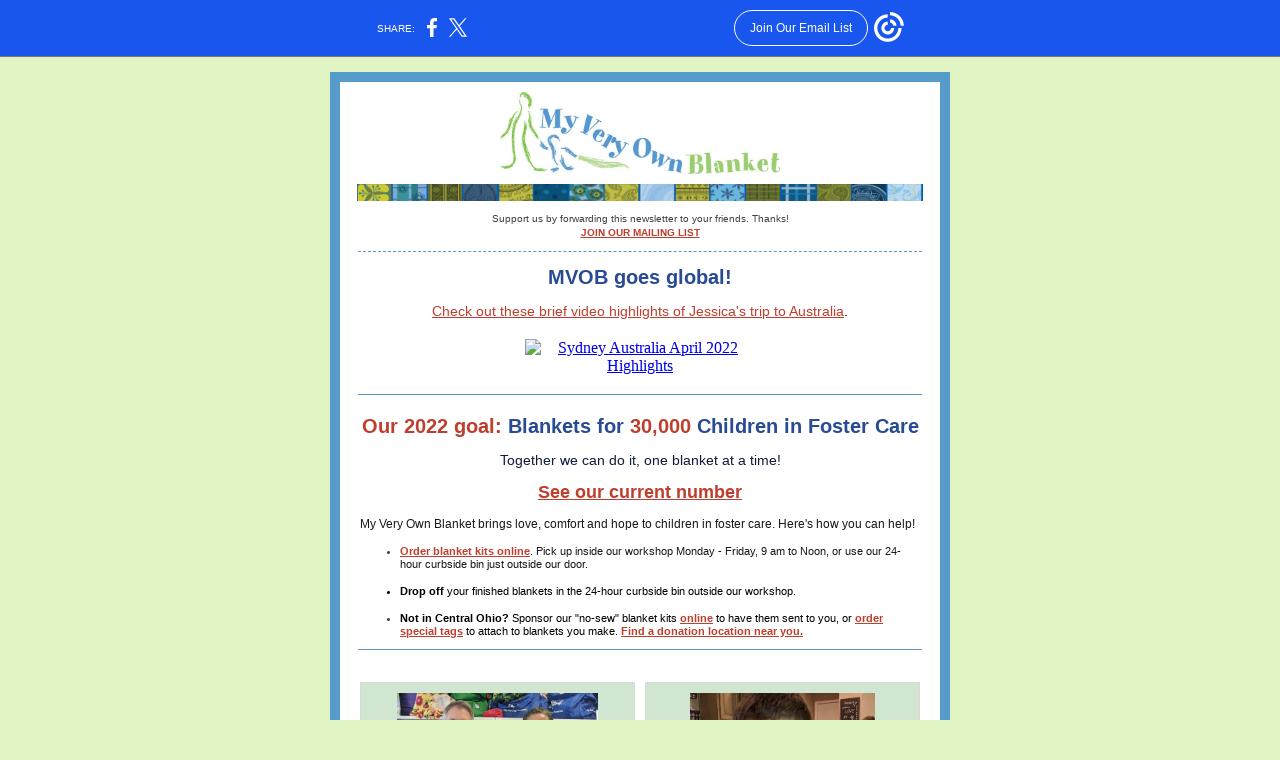

--- FILE ---
content_type: text/html; charset=utf-8
request_url: https://myemail.constantcontact.com/Where-in-the-world-is-MVOB-.html?soid=1110874109571&aid=2bGjXKb_0Dw
body_size: 8633
content:
<!DOCTYPE html><html xmlns:fb="https://www.facebook.com/2008/fbml"><head><meta property="og:title" content="Where in the world is MVOB?"><meta property="og:site_name" content="My Very Own Blanket"><meta property="og:type" content="article"><meta property="og:image" content="https://files.constantcontact.com/386b145a201/7a3f3f72-ba16-48fb-94c0-70be34ddb2ef.jpg?rdr=true"><meta property="og:image" content="https://files.constantcontact.com/386b145a201/95c560cd-dbab-408f-9943-19862f39e324.png?rdr=true"><meta property="og:image" content="https://web-extract.constantcontact.com/v1/thumbnail?url=https://i.ytimg.com/vi/aOGfZ5_Va5M/hqdefault.jpg"><meta property="og:image" content="https://files.constantcontact.com/386b145a201/dd30c05f-cbac-41b0-8825-6d39cc0e7ee6.jpg?rdr=true"><meta property="og:image" content="https://files.constantcontact.com/386b145a201/733283ad-e8eb-43af-ab2f-53f78e5d878f.jpg?rdr=true"><meta property="og:image" content="https://files.constantcontact.com/386b145a201/aad87a04-4371-4be1-8d05-211eee429356.jpg?rdr=true"><meta property="og:image" content="https://files.constantcontact.com/386b145a201/1868ebef-e757-4a45-a0b0-57cdf93fe26d.jpg?rdr=true"><meta property="og:image" content="https://files.constantcontact.com/386b145a201/d57ce358-b1a3-4563-971d-c7c9cc0f2827.jpg?rdr=true"><meta property="og:image" content="https://files.constantcontact.com/386b145a201/da053ff7-2f04-4724-84b9-3d2f1048bc77.jpg?rdr=true"><meta property="og:image" content="https://files.constantcontact.com/386b145a201/97f9d261-529e-4be8-896d-e926719981ba.jpg?rdr=true"><meta property="og:image" content="https://files.constantcontact.com/386b145a201/92f9e45f-004e-42ce-9c7a-7831e50176d6.png?rdr=true"><meta property="og:image" content="https://files.constantcontact.com/386b145a201/8246e26c-0e50-47b9-8fda-b9a4ea370631.png?rdr=true"><meta property="og:image" content="https://files.constantcontact.com/386b145a201/4a8a2b1c-443d-4d9e-bf51-52247fc7836e.jpg?rdr=true"><meta property="og:image" content="https://imgssl.constantcontact.com/letters/images/1101116784221/S.gif"><meta property="og:image" content="https://imgssl.constantcontact.com/letters/images/1101116784221/S.gif"><meta property="og:image" content="https://imgssl.constantcontact.com/letters/images/1101116784221/S.gif"><meta property="og:image" content="https://imgssl.constantcontact.com/letters/images/1101116784221/S.gif"><meta property="og:image" content="https://imgssl.constantcontact.com/letters/images/sys/S.gif"><meta property="og:image" content="https://imgssl.constantcontact.com/letters/images/sys/S.gif"><meta property="og:image" content="https://imgssl.constantcontact.com/letters/images/sys/S.gif"><meta property="og:image" content="https://imgssl.constantcontact.com/letters/images/sys/S.gif"><meta property="og:image" content="https://imgssl.constantcontact.com/letters/images/1101116784221/S.gif"><meta property="og:image" content="https://imgssl.constantcontact.com/letters/images/sys/S.gif"><meta property="og:image" content="https://imgssl.constantcontact.com/letters/images/sys/S.gif"><meta property="og:image" content="https://imgssl.constantcontact.com/letters/images/sys/S.gif"><meta property="og:image" content="https://imgssl.constantcontact.com/letters/images/sys/S.gif"><meta property="og:image" content="https://imgssl.constantcontact.com/letters/images/1101116784221/S.gif"><meta property="og:image" content="https://imgssl.constantcontact.com/letters/images/sys/S.gif"><meta property="og:image" content="https://imgssl.constantcontact.com/letters/images/sys/S.gif"><meta property="og:image" content="https://imgssl.constantcontact.com/letters/images/sys/S.gif"><meta property="og:image" content="https://imgssl.constantcontact.com/letters/images/sys/S.gif"><meta property="og:image" content="https://imgssl.constantcontact.com/letters/images/1101116784221/S.gif"><meta property="og:image" content="https://imgssl.constantcontact.com/galileo/images/templates/Galileo-SocialMedia/facebook-visit-default-circle.png"><meta property="og:image" content="https://imgssl.constantcontact.com/galileo/images/templates/Galileo-SocialMedia/instagram-visit-default-circle.png"><meta property="og:image" content="https://imgssl.constantcontact.com/galileo/images/templates/Galileo-SocialMedia/linkedin-visit-default-circle.png"><meta property="og:image" content="https://imgssl.constantcontact.com/galileo/images/templates/Galileo-SocialMedia/twitter-visit-default-circle.png"><meta property="og:image" content="https://imgssl.constantcontact.com/letters/images/1101116784221/S.gif"><meta property="og:image" content="https://imgssl.constantcontact.com/letters/images/sys/S.gif"><meta property="og:image" content="https://imgssl.constantcontact.com/letters/images/sys/S.gif"><meta property="og:image" content="https://imgssl.constantcontact.com/letters/images/sys/S.gif"><meta property="twitter:image" content="https://files.constantcontact.com/386b145a201/7a3f3f72-ba16-48fb-94c0-70be34ddb2ef.jpg?rdr=true"><meta property="og:description" content="We're expanding to Australia! Support us by forwarding this newsletter to your friends. Thanks! JOIN OUR MAILING LIST MVOB goes global! Check out these brief video highlights of Jessica's trip to Aust">
<meta content="text/html; charset=utf-8" http-equiv="Content-Type">
<meta content="width=device-width, initial-scale=1.0" name="viewport">
<meta charset="UTF-8">
<meta name="viewport" content="width=device-width, initial-scale=1, maximum-scale=1">
<!--[if gte mso 9]>
<style id="ol-styles">
/* OUTLOOK-SPECIFIC STYLES */
li {
text-indent: -1em;
padding: 0;
margin: 0;
line-height: 1.2;
}
ul, ol {
padding: 0;
margin: 0 0 0 40px;
}
p {
margin: 0;
padding: 0;
margin-bottom: 0;
}
sup {
font-size: 85% !important;
}
sub {
font-size: 85% !important;
}
</style>
<![endif]-->
<style id="template-styles-head" data-premailer="ignore">
.footer-main-width {
width: 630px!important;
max-width: 630px;
}
table {
border-collapse: collapse;
table-layout: fixed;
}
.bgimage {
table-layout: auto;
}
.preheader-container {
color: transparent;
display: none;
font-size: 1px;
line-height: 1px;
max-height: 0px;
max-width: 0px;
opacity: 0;
overflow: hidden;
}
/* LIST AND p STYLE OVERRIDES */
.editor-text p {
margin: 0;
padding: 0;
margin-bottom: 0;
}
.editor-text ul,
.editor-text ol {
padding: 0;
margin: 0 0 0 40px;
}
.editor-text li {
padding: 0;
margin: 0;
line-height: 1.2;
}
/* ==================================================
CLIENT/BROWSER SPECIFIC OVERRIDES
================================================== */
/* IE: correctly scale images with w/h attbs */
img {
-ms-interpolation-mode: bicubic;
}
/* Text Link Style Reset */
a {
text-decoration: underline;
}
/* iOS: Autolink styles inherited */
a[x-apple-data-detectors] {
text-decoration: underline !important;
font-size: inherit !important;
font-family: inherit !important;
font-weight: inherit !important;
line-height: inherit !important;
color: inherit !important;
}
/* FF/Chrome: Smooth font rendering */
.editor-text, .MainTextFullWidth {
-webkit-font-smoothing: antialiased;
-moz-osx-font-smoothing: grayscale;
}
/* Gmail/Web viewport fix */
u + .body .template-body {
width: 630px;
}
@media only screen and (max-width:480px) {
u + .body .template-body {
width: 100% !important;
}
}
/* Office365/Outlook.com image reset */
[office365] button, [office365] .divider-base div, [office365] .spacer-base div, [office365] .editor-image div { display: block !important; }
</style>
<style>@media only screen and (max-width:480px) {
table {
border-collapse: collapse;
}
.main-width {
width: 100% !important;
}
.mobile-hidden {
display: none !important;
}
td.OneColumnMobile {
display: block !important;
}
.OneColumnMobile {
width: 100% !important;
}
td.editor-col .editor-text {
padding-left: 20px !important; padding-right: 20px !important;
}
td.editor-col .editor-image.editor-image-hspace-on td {
padding-left: 20px !important; padding-right: 20px !important;
}
td.editor-col .editor-button-container {
padding-left: 20px !important; padding-right: 20px !important;
}
td.editor-col .editor-social td {
padding-left: 20px !important; padding-right: 20px !important;
}
td.editor-col .block-margin {
padding-left: 20px !important; padding-right: 20px !important;
}
td.editor-col td.block-margin .editor-text {
padding-left: 0px !important; padding-right: 0px !important;
}
td.editor-col td.block-margin .editor-image.editor-image-hspace-on td {
padding-left: 0px !important; padding-right: 0px !important;
}
td.editor-col td.block-margin .editor-button-container {
padding-left: 0px !important; padding-right: 0px !important;
}
td.editor-col td.block-margin .editor-social td {
padding-left: 0px !important; padding-right: 0px !important;
}
.editor-button td > table tr > td {
padding: 0px 0px 0px 0px !important;
}
.editor-button td > table tr > td td {
padding: 9px 15px 10px 15px !important;
}
.layout {
padding: 15px 9px 15px 9px !important;
}
.layout-container-border {
padding: 1px 1px 1px 1px !important;
}
.layout-container {
padding: 0px 0px 0px 0px !important;
}
.editor-image img {
width: auto !important; margin-left: auto !important; margin-right: auto !important;
}
.editor-image .image-cell {
padding-bottom: 15px !important;
}
.editor-text {
font-size: 16px !important;
}
.preheader-text {
font-size: 12px !important;
}
.section-headline-text {
font-size: 24px !important;
}
.headline-text {
font-size: 24px !important;
}
.subheadline-text {
font-size: 20px !important;
}
.feature {
padding-top: 0px !important; padding-bottom: 0px !important;
}
.layout-outer {
padding: 0px 20px !important;
}
.feature-heading-text {
font-size: 20px !important;
}
.feature-text {
font-size: 16px !important;
}
.split.editor-col {
margin-top: 0px !important;
}
.split.editor-col ~ .split.editor-col {
margin-top: 10px !important;
}
.split-layout-margin {
padding: 0px 20px !important;
}
.article {
padding-top: 0px !important; padding-bottom: 0px !important;
}
.article-heading-text {
font-size: 20px !important;
}
.article-text {
font-size: 16px !important;
}
.social-container {
text-align: center !important;
}
.social-text {
font-size: 14px !important;
}
.cpn-heading-text {
font-size: 28px !important;
}
.editor-cpn-heading-text {
font-size: 28px !important;
}
td.col-divided .editor-col {
border-right: 0px solid #559CCA !important; border-bottom: 1px solid #559CCA !important;
}
td.col-divided td.editor-col:last-of-type {
border-bottom: 0 !important;
}
.col-divided {
padding: 0 20px !important;
}
td.col-divided .editor-col .editor-text {
padding-left: 0px !important; padding-right: 0px !important;
}
td.col-divided .editor-col .editor-image.editor-image-hspace-on td {
padding-left: 0px !important; padding-right: 0px !important;
}
td.col-divided .editor-col .editor-button-container {
padding-left: 0px !important; padding-right: 0px !important;
}
td.col-divided .editor-col .editor-social td {
padding-left: 0px !important; padding-right: 0px !important;
}
td.col-divided .editor-col .block-margin {
padding-left: 0px !important; padding-right: 0px !important;
}
.action-block .poll-answer {
width: 100% !important; display: block !important;
}
.action-block .poll-button {
width: 100% !important;
}
div.MobileFooter {
font-size: 11px !important;
}
td.FooterMobile {
padding: 0px 10px 0px 10px !important;
}
td.MainCenter {
width: 100% !important;
}
table.MainSide {
display: none !important;
}
img.MainSide {
display: none !important;
}
td.MainSide {
display: none !important;
}
.rsvp-button-inner {
padding: 0px 0px 10px 0px !important;
}
.rsvp-button-outer {
width: 100% !important; max-width: 100% !important;
}
.action-block .poll-answer {
width: 100% !important; display: block !important;
}
.action-block .poll-button {
width: 100% !important;
}
div.MobileFooter {
font-size: 11px !important;
}
td.FooterMobile {
padding: 0px 10px 0px 10px !important;
}
td.MainCenter {
width: 100% !important;
}
table.MainSide {
display: none !important;
}
img.MainSide {
display: none !important;
}
td.MainSide {
display: none !important;
}
.rsvp-button-inner {
padding: 0px 0px 10px 0px !important;
}
.rsvp-button-outer {
width: 100% !important; max-width: 100% !important;
}
.action-block .poll-answer {
width: 100% !important; display: block !important;
}
.action-block .poll-button {
width: 100% !important;
}
div.MobileFooter {
font-size: 11px !important;
}
td.FooterMobile {
padding: 0px 10px 0px 10px !important;
}
td.MainCenter {
width: 100% !important;
}
table.MainSide {
display: none !important;
}
img.MainSide {
display: none !important;
}
td.MainSide {
display: none !important;
}
.rsvp-button-inner {
padding: 0px 0px 10px 0px !important;
}
.rsvp-button-outer {
width: 100% !important; max-width: 100% !important;
}
.footer-main-width {
width: 100% !important;
}
.footer-mobile-hidden {
display: none !important;
}
.footer-column {
display: block !important;
}
.footer-mobile-stack {
display: block !important;
}
.footer-mobile-stack-padding {
padding-top: 3px;
}
}
@media only screen and (max-width:320px) {
.layout {
padding: 0px 0px 0px 0px !important;
}
}
@media screen {
@font-face {
font-family: ''; font-style: normal; font-weight: 400; src: local(''), local(''), url() format(''); unicode-range: U+0000-00FF, U+0131, U+0152-0153, U+02C6, U+02DA, U+02DC, U+2000-206F, U+2074, U+20AC, U+2212, U+2215;
}
}
</style>
<title>Where in the world is MVOB?</title><script type="text/javascript">
var __plink_targets = {
"linkedin.post": "https://s.rs6.net/t?sid=1110874109571&e=2bGjXKb_0Dw&c=4&r=1",
"addthis.share": "https://s.rs6.net/t?sid=1110874109571&e=2bGjXKb_0Dw&c=5&r=1",
"facebook.like": "https://s.rs6.net/t?sid=1110874109571&e=2bGjXKb_0Dw&c=2&r=0",
"twitter.tweet": "https://s.rs6.net/t?sid=1110874109571&e=2bGjXKb_0Dw&c=3&r=1",
"x.tweet": "https://s.rs6.net/t?sid=1110874109571&e=2bGjXKb_0Dw&c=3&r=1",
"facebook.share": "https://s.rs6.net/t?sid=1110874109571&e=2bGjXKb_0Dw&c=1&r=1",
"facebook.send": "https://s.rs6.net/t?sid=1110874109571&e=2bGjXKb_0Dw&c=6&r=0",
"permalink.view": "https://s.rs6.net/t?sid=1110874109571&e=2bGjXKb_0Dw&c=0&r=0"
};
</script>
<script type="text/javascript" src="https://myemail-op.constantcontact.com/page/js/campaignPage.js?soid=dunduskab&visitorHost=https%3A%2F%2Fvisitor.constantcontact.com&pageName=Where%20in%20the%20world%20is%20MVOB%3F"></script>
</head>
<body class="body" align="center" style="width: 100%; min-width: 100%; -webkit-text-size-adjust: 100%; -ms-text-size-adjust: 100%; background-color: #E1F5C4; margin: 0px; padding: 0px;" bgcolor="#E1F5C4">
<table class="template-body" border="0" cellpadding="0" cellspacing="0" style="text-align: center; min-width: 100%;" width="100%">
<tbody><tr>
<td class="preheader-container">
<div>
<div id="preheader" style="display: none; font-size: 1px; color: transparent; line-height: 1px; max-height: 0px; max-width: 0px; opacity: 0; overflow: hidden;">
<span data-entity-ref="preheader">We're expanding to Australia!</span>
</div>

</div>
</td>
</tr>
<tr>
<td class="template-shell-container" align="center">
<div class="bgcolor" style="background-color: #E1F5C4;">
<table class="bgimage" width="100%" border="0" cellpadding="0" cellspacing="0" style="background-color: #E1F5C4;" bgcolor="#E1F5C4">
<tbody>
<tr>
<td align="center">
<table class="main-width" width="630" align="center" border="0" cellpadding="0" cellspacing="0" style="width: 630px;">
<tbody>
<tr>
<td class="layout" align="center" valign="top" style="padding: 15px 5px;">
<table width="100%" align="center" border="0" cellpadding="0" cellspacing="0">
<tbody>
<tr>
<td class="layout-container-border" align="center" valign="top" style="background-color: #559CCA; padding: 10px;" bgcolor="#559CCA">
<table width="100%" align="center" border="0" cellpadding="0" cellspacing="0" style="background-color: #559CCA;" bgcolor="#559CCA">
<tbody>
<tr>
<td class="layout-container" align="center" valign="top" style="background-color: #ffffff; padding: 0;" bgcolor="#ffffff">
<div class="">
<table width="100%" cellpadding="0" cellspacing="0" border="0" class="galileo-ap-layout-editor" style="min-width: 100%;">
<tbody>
<tr>
<td class="editor-logo editor-col OneColumnMobile" width="100%" align="left" valign="top">
<div class="gl-contains-image">
<table class="editor-image logo-container editor-image-vspace-on" style="min-width: 100%;" width="100%" cellpadding="0" cellspacing="0" border="0">
<tbody>
<tr>
<td align="center" valign="top" style="padding-top: 10px; padding-bottom: 10px;">
<div class="publish-container">  <img alt="" class="" style="display: block; height: auto; max-width: 100%;" width="280" border="0" hspace="0" vspace="0" src="https://files.constantcontact.com/386b145a201/7a3f3f72-ba16-48fb-94c0-70be34ddb2ef.jpg?rdr=true">
</div>
</td>
</tr>
</tbody>
</table>
</div>
</td>
</tr>
</tbody>
</table>
<table width="100%" cellpadding="0" cellspacing="0" border="0" class="galileo-ap-layout-editor" style="min-width: 100%;">
<tbody>
<tr>
<td class=" editor-col OneColumnMobile" width="100%" align="" valign="top">
<div class="gl-contains-image">
<table class="editor-image editor-image" style="min-width: 100%;" width="100%" cellpadding="0" cellspacing="0" border="0">
<tbody>
<tr>
<td align="center" valign="top" style="padding-top: 0px; padding-bottom: 0px;">
<div class="publish-container">  <img alt="" class="" style="display: block; height: auto !important; max-width: 100% !important;" width="566" border="0" hspace="0" vspace="0" src="https://files.constantcontact.com/386b145a201/95c560cd-dbab-408f-9943-19862f39e324.png?rdr=true">
</div>
</td>
</tr>
</tbody>
</table>
</div>
</td>
</tr>
</tbody>
</table>
<table width="100%" cellpadding="0" cellspacing="0" border="0" class="galileo-ap-layout-editor" style="min-width: 100%;">
<tbody>
<tr>
<td class=" editor-col OneColumnMobile" width="100%" align="" valign="top">
<div class="gl-contains-text">
<table width="100%" style="min-width: 100%;" cellpadding="0" cellspacing="0" border="0">
<tbody>
<tr>
<td class="editor-text editor-text " align="left" valign="top" style="font-family: Arial, Verdana, Helvetica, sans-serif; font-size: 12px; color: #403F42; text-align: left; display: block; word-wrap: break-word; line-height: 1.2; padding: 10px 20px;">
<div></div>
<div class="text-container galileo-ap-content-editor"><div>
<div style="text-align: center;" align="center"><span style="font-size: 10px;">Support us by forwarding this newsletter to your friends. Thanks! </span></div>
<div style="text-align: center;" align="center"><a href="https://visitor.r20.constantcontact.com/d.jsp?llr=dunduskab&amp;p=oi&amp;m=dunduskab&amp;sit=p8cyr5fhb&amp;f=4663349d-8f15-4b98-a242-4076be4eafb2" rel="noopener noreferrer" target="_blank" style="font-size: 10px; font-weight: bold; color: #BF3F2F; font-style: normal; text-decoration: underline;">JOIN OUR MAILING LIST</a></div>
</div></div>
</td>
</tr>
</tbody>
</table>
</div>
</td>
</tr>
</tbody>
</table>
<table width="100%" cellpadding="0" cellspacing="0" border="0" class="galileo-ap-layout-editor" style="min-width: 100%;">
<tbody>
<tr>
<td class=" editor-col OneColumnMobile" width="100%" align="" valign="top">
<div class="gl-contains-divider">
<table class="editor-divider" width="100%" cellpadding="0" cellspacing="0" border="0" style="min-width: 100%;">
<tbody>
<tr>
<td class="" align="center" valign="top">
<table width="100%" class="galileo-ap-content-editor" style="cursor: default; min-width: 100%;">
<tbody>
<tr>
<td class="divider-base divider-dashed" width="100%" align="center" valign="top" style="padding: 1px 0px 3px;">
<table cellpadding="0" cellspacing="0" border="0" align="center" style="background-color: rgba(0, 0, 0, 0); width: 94%; min-width: 94%; height: 1px; border-collapse: separate;" bgcolor="rgba(0, 0, 0, 0)">
<tbody>
<tr>
<td height="1" align="center" style="background-color: rgba(0, 0, 0, 0); padding-bottom: 0px; border-bottom-style: dashed; border-bottom-width: 1px; height: 1px; line-height: 1px; border-bottom-color: #559CCA;" bgcolor="rgba(0, 0, 0, 0)">
<div><img alt="" width="5" height="1" border="0" hspace="0" vspace="0" src="https://imgssl.constantcontact.com/letters/images/1101116784221/S.gif" style="display: block; height: 1px; width: 5px;"></div>
</td>
</tr>
</tbody>
</table>
</td>
</tr>
</tbody>
</table>
</td>
</tr>
</tbody>
</table>
</div>
</td>
</tr>
</tbody>
</table>
<table width="100%" cellpadding="0" cellspacing="0" border="0" class="galileo-ap-layout-editor" style="min-width: 100%;">
<tbody>
<tr>
<td class=" editor-col OneColumnMobile" width="100%" align="" valign="top">
<div class="gl-contains-text">
<table width="100%" style="min-width: 100%;" cellpadding="0" cellspacing="0" border="0">
<tbody>
<tr>
<td class="editor-text editor-text " align="left" valign="top" style="font-family: Arial, Verdana, Helvetica, sans-serif; font-size: 12px; color: #403F42; text-align: left; display: block; word-wrap: break-word; line-height: 1.2; padding: 10px 20px;">
<div></div>
<div class="text-container galileo-ap-content-editor"><div>
<div style="text-align: center;" align="center"><span style="font-size: 20px; color: rgb(41, 75, 147); font-weight: bold;">MVOB goes global!</span></div>
<div style="text-align: center;" align="center"><br></div>
<div style="text-align: center;" align="center">
<a href="https://youtu.be/aOGfZ5_Va5M" rel="noopener noreferrer" target="_blank" style="font-size: 14px; color: rgb(191, 63, 47); font-weight: normal; font-style: normal; text-decoration: underline;">Check out these brief video highlights of Jessica's trip to Australia</a><span style="font-size: 14px; color: rgb(0, 0, 0);">.</span>
</div>
</div></div>
</td>
</tr>
</tbody>
</table>
</div>
</td>
</tr>
</tbody>
</table>
<table width="100%" cellpadding="0" cellspacing="0" border="0" class="galileo-ap-layout-editor" style="min-width: 100%;">
<tbody>
<tr>
<td class=" editor-col OneColumnMobile" width="100%" align="" valign="top">
<div class="gl-contains-video">
<table class="editor-image editor-video editor-image editor-video  editor-image-vspace-on" width="100%" cellpadding="0" cellspacing="0" border="0">
<tbody>
<tr>
<td align="center" valign="top" style="padding-top: 10px; padding-bottom: 10px;">
<div class="video-container" style="cursor: move;">
<div>
<a href="https://youtu.be/aOGfZ5_Va5M">
<img src="https://web-extract.constantcontact.com/v1/thumbnail?url=https://i.ytimg.com/vi/aOGfZ5_Va5M/hqdefault.jpg" alt="Sydney Australia April 2022 Highlights" width="229.6116504854369" style="display: block; height: auto !important; max-width: 100% !important;">
</a>
</div>
</div>
</td>
</tr>
</tbody>
</table>
</div>
</td>
</tr>
</tbody>
</table>
<table width="100%" cellpadding="0" cellspacing="0" border="0" class="galileo-ap-layout-editor" style="min-width: 100%;">
<tbody>
<tr>
<td class=" editor-col OneColumnMobile" width="100%" align="" valign="top">
<div class="gl-contains-divider">
<table class="editor-divider" width="100%" cellpadding="0" cellspacing="0" border="0" style="min-width: 100%;">
<tbody>
<tr>
<td class="" align="center" valign="top">
<table width="100%" class="galileo-ap-content-editor" style="cursor: default; min-width: 100%;">
<tbody>
<tr>
<td class="divider-base divider-solid" width="100%" align="center" valign="top" style="padding: 9px 0;">
<table cellpadding="0" cellspacing="0" border="0" align="center" style="height: 1px; width: 94%; min-width: 94%;">
<tbody>
<tr>
<td height="1" align="center" style="border-bottom-style: none; height: 1px; line-height: 1px; padding-bottom: 0px; background-color: #559CCA;" bgcolor="#559CCA">
<div><img alt="" width="5" height="1" border="0" hspace="0" vspace="0" src="https://imgssl.constantcontact.com/letters/images/1101116784221/S.gif" style="display: block; height: 1px; width: 5px;"></div>
</td>
</tr>
</tbody>
</table>
</td>
</tr>
</tbody>
</table>
</td>
</tr>
</tbody>
</table>
</div>
</td>
</tr>
</tbody>
</table>
<table width="100%" cellpadding="0" cellspacing="0" border="0" class="galileo-ap-layout-editor" style="min-width: 100%;">
<tbody>
<tr>
<td class=" editor-col OneColumnMobile" width="100%" align="" valign="top">
<div class="gl-contains-text">
<table width="100%" style="min-width: 100%;" cellpadding="0" cellspacing="0" border="0">
<tbody>
<tr>
<td class="editor-text editor-text " align="left" valign="top" style="font-family: Arial, Verdana, Helvetica, sans-serif; font-size: 12px; color: #403F42; text-align: left; display: block; word-wrap: break-word; line-height: 1.2; padding: 10px 20px;">
<div></div>
<div class="text-container galileo-ap-content-editor"><div>
<div style="text-align: center;" align="center">
<span style="font-size: 20px; color: rgb(191, 63, 47); font-family: Calibri, Helvetica, Arial, sans-serif; font-weight: bold;">Our 2022 goal: </span><span style="font-size: 20px; color: rgb(41, 75, 147); font-family: Calibri, Helvetica, Arial, sans-serif; font-weight: bold;">Blankets for </span><span style="font-size: 20px; color: rgb(191, 63, 47); font-family: Calibri, Helvetica, Arial, sans-serif; font-weight: bold;">30,000</span><span style="font-size: 20px; color: rgb(41, 75, 147); font-family: Calibri, Helvetica, Arial, sans-serif; font-weight: bold;"> Children in Foster Care</span>
</div>
<div style="text-align: center;" align="center"><br></div>
<div style="text-align: center;" align="center"><span style="font-size: 14px; color: rgb(16, 30, 59);">Together we can do it, one blanket at a time!</span></div>
<div style="text-align: center;" align="center"><br></div>
<div style="text-align: center;" align="center"><a href="http://www.myveryownblanket.org" rel="noopener noreferrer" target="_blank" style="font-size: 18px; color: rgb(191, 63, 47); font-weight: bold; font-style: normal; text-decoration: underline;">See our current number</a></div>
<div style="text-align: center;" align="center"><br></div>
<div><span style="font-size: 12px; color: rgb(26, 25, 26);">My Very Own Blanket brings love, comfort and hope to children in foster care. Here's how you can help!</span></div>
<div><br></div>
<ul><li style="font-size: 11px;">
<a href="https://www.myveryownblanket.org/store/p6/blanket-making-kit.html" rel="noopener noreferrer" target="_blank" style="font-size: 11px; color: rgb(191, 63, 47); font-weight: bold; font-style: normal; text-decoration: underline;">Order blanket kits online</a><span style="font-size: 11px; color: rgb(26, 25, 26);">. Pick up inside our workshop Monday - Friday, 9 am to Noon, or use our 24-hour curbside bin just outside our door. </span>
</li></ul>
<div><br></div>
<ul><li style="font-size: 11px; color: rgb(0, 0, 0);">
<span style="font-size: 11px; color: rgb(0, 0, 0); font-weight: bold;">Drop off</span><span style="font-size: 11px; color: rgb(0, 0, 0);">&nbsp;your finished blankets in the 24-hour curbside bin outside our workshop.</span>
</li></ul>
<div><br></div>
<ul><li style="font-size: 11px;">
<span style="font-size: 11px; color: rgb(0, 0, 0); font-weight: bold;">Not in Central Ohio?</span><span style="font-size: 11px; color: rgb(0, 0, 0);">&nbsp;Sponsor our "no-sew" blanket kits&nbsp;</span><a href="https://www.myveryownblanket.org/store/p6/blanket-making-kit.html" rel="noopener noreferrer" target="_blank" style="font-size: 11px; color: rgb(191, 63, 47); font-weight: bold; font-style: normal; text-decoration: underline;">online</a><span style="font-size: 11px; color: rgb(0, 0, 0);">&nbsp;to have them sent to you, or </span><a href="https://www.myveryownblanket.org/store/p15/Special_Blanket_Tags.html" rel="noopener noreferrer" target="_blank" style="font-size: 11px; color: rgb(191, 63, 47); font-weight: bold; font-style: normal; text-decoration: underline;">order special tags</a><span style="font-size: 11px; color: rgb(0, 0, 0);"> to attach to blankets you make. </span><a href="https://www.myveryownblanket.org/delivering-blankets.html" rel="noopener noreferrer" target="_blank" style="font-size: 11px; color: rgb(191, 63, 47); font-weight: bold; font-style: normal; text-decoration: underline;">Find a donation location near you.</a><span style="font-size: 11px; color: rgb(0, 0, 0);"> </span>
</li></ul>
</div></div>
</td>
</tr>
</tbody>
</table>
</div>
</td>
</tr>
</tbody>
</table>
<table width="100%" cellpadding="0" cellspacing="0" border="0" class="galileo-ap-layout-editor" style="min-width: 100%;">
<tbody>
<tr>
<td class=" editor-col OneColumnMobile" width="100%" align="" valign="top">
<div class="gl-contains-divider">
<table class="editor-divider" width="100%" cellpadding="0" cellspacing="0" border="0" style="min-width: 100%;">
<tbody>
<tr>
<td class="" align="center" valign="top">
<table width="100%" class="galileo-ap-content-editor" style="cursor: default; min-width: 100%;">
<tbody>
<tr>
<td class="divider-base divider-solid" width="100%" align="center" valign="top" style="padding: 1px 0px;">
<table cellpadding="0" cellspacing="0" border="0" align="center" style="width: 94%; min-width: 94%; height: 1px;">
<tbody>
<tr>
<td height="1" align="center" style="padding-bottom: 0px; border-bottom-style: none; height: 1px; line-height: 1px; background-color: #559CCA;" bgcolor="#559CCA">
<div><img alt="" width="5" height="1" border="0" hspace="0" vspace="0" src="https://imgssl.constantcontact.com/letters/images/1101116784221/S.gif" style="display: block; height: 1px; width: 5px;"></div>
</td>
</tr>
</tbody>
</table>
</td>
</tr>
</tbody>
</table>
</td>
</tr>
</tbody>
</table>
</div>
</td>
</tr>
</tbody>
</table>
<table width="100%" cellpadding="0" cellspacing="0" border="0" class="galileo-ap-layout-editor" style="min-width: 100%;">
<tbody>
<tr>
<td class=" editor-col OneColumnMobile" width="100%" align="" valign="top">
<div class="gl-contains-spacer">
<table class="editor-spacer" width="100%" cellpadding="0" cellspacing="0" border="0">
<tbody>
<tr>
<td class="" align="center" valign="top">
<table cellpadding="0" cellspacing="0" border="0" width="100%">
<tbody>
<tr>
<td class="spacer-base" width="100%" align="center" valign="top" style="padding-bottom: 30px; height: 1px; line-height: 1px;">
<div><img alt="" width="5" height="1" border="0" hspace="0" vspace="0" src="https://imgssl.constantcontact.com/letters/images/1101116784221/S.gif" style="display: block; height: 1px; width: 5px;"></div>
</td>
</tr>
</tbody>
</table>
</td>
</tr>
</tbody>
</table>
</div>
</td>
</tr>
</tbody>
</table>
<table width="100%" cellpadding="0" cellspacing="0" border="0" class="galileo-ap-layout-editor" style="min-width: 100%;">
<tbody>
<tr>
<td class="split-layout-margin" align="left" valign="top" style="background-color: #ffffff; padding: 0px 15px;" bgcolor="#ffffff">
<table class="feature-split-container" width="100%" cellpadding="0" cellspacing="0" border="0">
<tbody>
<tr>
<td class="mobile-hidden layout-container" width="5" style="height: 5px; line-height: 1px; background-color: #ffffff; padding: 0;" align="center" valign="top" bgcolor="#ffffff"><img style="display: block; width: 5px; height: 5px;" alt="" width="5" height="5" border="0" hspace="0" vspace="0" src="https://imgssl.constantcontact.com/letters/images/sys/S.gif"></td>
<td class="split split-border editor-col OneColumnMobile" width="50%" align="left" valign="top" style="background-color: rgb(209, 230, 209); border-collapse: separate; border: 1px solid #d9d9d9;" bgcolor="D1E6D1">
<div><div class="column-resize-bar">
<span class="line"></span>
<span class="grabber"></span>
</div></div>
<div class="gl-contains-image">
<table class="editor-image content-image editor-image-vspace-on" style="min-width: 100%;" width="100%" cellpadding="0" cellspacing="0" border="0">
<tbody>
<tr>
<td align="center" valign="top" style="padding-top: 10px; padding-bottom: 10px;">
<div class="publish-container">
<a href="https://www.myveryownblanket.org/uploads/1/1/1/0/111030427/kiwanis-regatta-boat.jpg">
<img alt="" class="" style="display: block; height: auto; max-width: 100%;" width="201" border="0" hspace="0" vspace="0" src="https://files.constantcontact.com/386b145a201/dd30c05f-cbac-41b0-8825-6d39cc0e7ee6.jpg?rdr=true">
</a>
</div>
</td>
</tr>
</tbody>
</table>
</div>
<div class="gl-contains-text">
<table width="100%" style="min-width: 100%;" cellpadding="0" cellspacing="0" border="0">
<tbody>
<tr>
<td class="editor-text content-text" align="left" valign="top" style="font-family: Arial, Verdana, Helvetica, sans-serif; font-size: 12px; color: #403F42; text-align: left; display: block; word-wrap: break-word; line-height: 1.2; padding: 10px 20px;">
<div></div>
<div class="text-container galileo-ap-content-editor"><div>
<div style="text-align: center;" align="center"><span style="font-size: 16px; color: rgb(41, 75, 147); font-weight: bold;">MVOB has a yacht!</span></div>
<div>
<span style="color: rgb(5, 5, 5);">My Very Own Blanket is excited to be a part of the 2022 Columbus Kiwanis Charity Regatta! Our yacht was delivered by </span><a href="https://www.facebook.com/ColsKiwanis/?__cft__%5b0%5d=AZV9qH6vE9P37jRQa3MDhtYOWDVjIBIYKyYiLmdrwdJS7I9fR_pThM-_6Vjt6SOGzrm6AH14ySKVjZiALOTiRvJI279mSugQtjvmMVPaaq5mmn6C0FDqNgV3V-r1fp1wqekl3d3Fm9yLM9i_erAaV3u7KaoY5_eFuId6z3x2IHjRiQ&amp;__tn__=kK*F" rel="noopener noreferrer" target="_blank" style="color: windowtext; text-decoration: none; font-weight: bold; font-style: normal;">Kiwanis Club of Columbus</a><span style="color: rgb(5, 5, 5);">&nbsp;member Mike Haemmerle.      </span><a href="https://www.myveryownblanket.org/news/mvob-has-a-yacht" rel="noopener noreferrer" target="_blank" style="color: rgb(191, 63, 47); font-weight: normal; font-style: normal; text-decoration: underline;">More</a>
</div>
</div></div>
</td>
</tr>
</tbody>
</table>
</div>
</td>
<td class="mobile-hidden layout-container" width="5" style="height: 10px; line-height: 1px; background-color: #ffffff; padding: 0;" align="center" valign="top" bgcolor="#ffffff"><img style="display: block; width: 5px; height: 10px;" alt="" width="5" height="10" border="0" hspace="0" vspace="0" src="https://imgssl.constantcontact.com/letters/images/sys/S.gif"></td>
<td class="mobile-hidden layout-container" width="5" style="height: 5px; line-height: 1px; background-color: #ffffff; padding: 0;" align="center" valign="top" bgcolor="#ffffff"><img style="display: block; width: 5px; height: 5px;" alt="" width="5" height="5" border="0" hspace="0" vspace="0" src="https://imgssl.constantcontact.com/letters/images/sys/S.gif"></td>
<td class="split split-border editor-col OneColumnMobile" width="50%" align="left" valign="top" style="background-color: rgb(209, 230, 209); border-collapse: separate; border: 1px solid #d9d9d9;" bgcolor="D1E6D1">
<div class="gl-contains-image">
<table class="editor-image content-image editor-image-vspace-on" style="min-width: 100%;" width="100%" cellpadding="0" cellspacing="0" border="0">
<tbody>
<tr>
<td align="center" valign="top" style="padding-top: 10px; padding-bottom: 10px;">
<div class="publish-container">  <img alt="" class="" style="display: block; height: auto; max-width: 100%;" width="185" border="0" hspace="0" vspace="0" src="https://files.constantcontact.com/386b145a201/733283ad-e8eb-43af-ab2f-53f78e5d878f.jpg?rdr=true">
</div>
</td>
</tr>
</tbody>
</table>
</div>
<div class="gl-contains-text">
<table width="100%" style="min-width: 100%;" cellpadding="0" cellspacing="0" border="0">
<tbody>
<tr>
<td class="editor-text content-text" align="left" valign="top" style="font-family: Arial, Verdana, Helvetica, sans-serif; font-size: 12px; color: #403F42; text-align: left; display: block; word-wrap: break-word; line-height: 1.2; padding: 10px 20px;">
<div></div>
<div class="text-container galileo-ap-content-editor"><div>
<div style="text-align: center;" align="center"><span style="font-size: 16px; color: rgb(41, 75, 147); font-weight: bold;">"People underestimate the work they do"</span></div>
<div>Learn how volunteers working with children in foster care use and value the blankets you make. <a href="http://www.myveryownblanket.org/true-stories.html#sometimes" rel="noopener noreferrer" target="_blank" style="color: #BF3F2F; font-weight: normal; font-style: normal; text-decoration: underline;">More</a>
</div>
</div></div>
</td>
</tr>
</tbody>
</table>
</div>
</td>
<td class="mobile-hidden layout-container" width="5" style="height: 10px; line-height: 1px; background-color: #ffffff; padding: 0;" align="center" valign="top" bgcolor="#ffffff"><img style="display: block; width: 5px; height: 10px;" alt="" width="5" height="10" border="0" hspace="0" vspace="0" src="https://imgssl.constantcontact.com/letters/images/sys/S.gif"></td>
</tr>
</tbody>
</table>
</td>
</tr>
</tbody>
</table>
<table width="100%" cellpadding="0" cellspacing="0" border="0" class="galileo-ap-layout-editor" style="min-width: 100%;">
<tbody>
<tr>
<td class=" editor-col OneColumnMobile" width="100%" align="" valign="top">
<div class="gl-contains-spacer">
<table class="editor-spacer" width="100%" cellpadding="0" cellspacing="0" border="0">
<tbody>
<tr>
<td class="" align="center" valign="top">
<table cellpadding="0" cellspacing="0" border="0" width="100%">
<tbody>
<tr>
<td class="spacer-base" width="100%" align="center" valign="top" style="padding-bottom: 30px; height: 1px; line-height: 1px;">
<div><img alt="" width="5" height="1" border="0" hspace="0" vspace="0" src="https://imgssl.constantcontact.com/letters/images/1101116784221/S.gif" style="display: block; height: 1px; width: 5px;"></div>
</td>
</tr>
</tbody>
</table>
</td>
</tr>
</tbody>
</table>
</div>
</td>
</tr>
</tbody>
</table>
<table width="100%" cellpadding="0" cellspacing="0" border="0" class="galileo-ap-layout-editor" style="min-width: 100%;">
<tbody>
<tr>
<td class="split-layout-margin" align="left" valign="top" style="background-color: #ffffff; padding: 0px 15px;" bgcolor="#ffffff">
<table class="feature-split-container" width="100%" cellpadding="0" cellspacing="0" border="0">
<tbody>
<tr>
<td class="mobile-hidden layout-container" width="5" style="height: 5px; line-height: 1px; background-color: #ffffff; padding: 0;" align="center" valign="top" bgcolor="#ffffff"><img style="display: block; width: 5px; height: 5px;" alt="" width="5" height="5" border="0" hspace="0" vspace="0" src="https://imgssl.constantcontact.com/letters/images/sys/S.gif"></td>
<td class="split split-border editor-col OneColumnMobile" width="50%" align="left" valign="top" style="border-collapse: separate; border: 1px solid #d9d9d9;">
<div><div class="column-resize-bar">
<span class="line"></span>
<span class="grabber"></span>
</div></div>
<div class="gl-contains-image">
<table class="editor-image content-image editor-image-vspace-on" style="min-width: 100%;" width="100%" cellpadding="0" cellspacing="0" border="0">
<tbody>
<tr>
<td align="center" valign="top" style="padding-top: 10px; padding-bottom: 10px;">
<div class="publish-container">  <img alt="" class="" style="display: block; height: auto; max-width: 100%;" width="266" border="0" hspace="0" vspace="0" src="https://files.constantcontact.com/386b145a201/aad87a04-4371-4be1-8d05-211eee429356.jpg?rdr=true">
</div>
</td>
</tr>
</tbody>
</table>
</div>
<div class="gl-contains-text">
<table width="100%" style="min-width: 100%;" cellpadding="0" cellspacing="0" border="0">
<tbody>
<tr>
<td class="editor-text content-text" align="left" valign="top" style="font-family: Arial, Verdana, Helvetica, sans-serif; font-size: 12px; color: #403F42; text-align: left; display: block; word-wrap: break-word; line-height: 1.2; padding: 10px 20px;">
<div></div>
<div class="text-container galileo-ap-content-editor"><div>
<div style="text-align: center;" align="center"><span style="font-size: 16px; color: rgb(41, 75, 147); font-weight: bold;">"This one thing" makes</span></div>
<div style="text-align: center;" align="center"><span style="font-size: 16px; color: rgb(41, 75, 147); font-weight: bold;"> a difference</span></div>
<div>We received this email from a <a href="http://www.justserve.org" rel="noopener noreferrer" target="_blank" style="color: #BF3F2F; font-weight: normal; font-style: normal; text-decoration: underline;">JustServe</a> volunteer who told us about her family's experience with the foster care system and the difference one blanket can make.</div>
<div><a href="http://www.myveryownblanket.org/true-stories.html#justserve" rel="noopener noreferrer" target="_blank" style="color: #BF3F2F; font-weight: normal; font-style: normal; text-decoration: underline;">Read her email</a></div>
</div></div>
</td>
</tr>
</tbody>
</table>
</div>
</td>
<td class="mobile-hidden layout-container" width="5" style="height: 10px; line-height: 1px; background-color: #ffffff; padding: 0;" align="center" valign="top" bgcolor="#ffffff"><img style="display: block; width: 5px; height: 10px;" alt="" width="5" height="10" border="0" hspace="0" vspace="0" src="https://imgssl.constantcontact.com/letters/images/sys/S.gif"></td>
<td class="mobile-hidden layout-container" width="5" style="height: 5px; line-height: 1px; background-color: #ffffff; padding: 0;" align="center" valign="top" bgcolor="#ffffff"><img style="display: block; width: 5px; height: 5px;" alt="" width="5" height="5" border="0" hspace="0" vspace="0" src="https://imgssl.constantcontact.com/letters/images/sys/S.gif"></td>
<td class="split split-border editor-col OneColumnMobile" width="50%" align="left" valign="top" style="border-collapse: separate; border: 1px solid #d9d9d9;">
<div class="gl-contains-image">
<table class="editor-image content-image editor-image-vspace-on" style="min-width: 100%;" width="100%" cellpadding="0" cellspacing="0" border="0">
<tbody>
<tr>
<td align="center" valign="top" style="padding-top: 10px; padding-bottom: 10px;">
<div class="publish-container">
<a href="https://www.myveryownblanket.org/uploads/1/1/1/0/111030427/jim-curtiss.jpg">
<img alt="" class="" style="display: block; height: auto; max-width: 100%;" width="161" border="0" hspace="0" vspace="0" src="https://files.constantcontact.com/386b145a201/1868ebef-e757-4a45-a0b0-57cdf93fe26d.jpg?rdr=true">
</a>
</div>
</td>
</tr>
</tbody>
</table>
</div>
<div class="gl-contains-text">
<table width="100%" style="min-width: 100%;" cellpadding="0" cellspacing="0" border="0">
<tbody>
<tr>
<td class="editor-text content-text" align="left" valign="top" style="font-family: Arial, Verdana, Helvetica, sans-serif; font-size: 12px; color: #403F42; text-align: left; display: block; word-wrap: break-word; line-height: 1.2; padding: 10px 20px;">
<div></div>
<div class="text-container galileo-ap-content-editor"><div>
<div style="text-align: center;" align="center"><span style="font-size: 16px; color: rgb(41, 75, 147); font-weight: bold;">Heavenly Blanket Angel</span></div>
<div>
<span style="font-size: 12px; color: rgb(48, 48, 48); font-family: Arial, Verdana, Helvetica, sans-serif;">James "Jim" Curtiss, 86, passed away peacefully on June 5. He and his wife April have been valued MVOB volunteers for many years. Jim was also a long-time triathlete, member of the Westerville Bicycle Club, and volunteer at Stratford Ecological Center. </span><a href="https://www.dispatch.com/obituaries/b0060605" rel="noopener noreferrer" target="_blank" style="font-size: 12px; color: rgb(191, 63, 47); font-family: Arial, Verdana, Helvetica, sans-serif; font-weight: normal; font-style: normal; text-decoration: underline;">Obituary</a>
</div>
</div></div>
</td>
</tr>
</tbody>
</table>
</div>
</td>
<td class="mobile-hidden layout-container" width="5" style="height: 10px; line-height: 1px; background-color: #ffffff; padding: 0;" align="center" valign="top" bgcolor="#ffffff"><img style="display: block; width: 5px; height: 10px;" alt="" width="5" height="10" border="0" hspace="0" vspace="0" src="https://imgssl.constantcontact.com/letters/images/sys/S.gif"></td>
</tr>
</tbody>
</table>
</td>
</tr>
</tbody>
</table>
<table width="100%" cellpadding="0" cellspacing="0" border="0" class="galileo-ap-layout-editor" style="min-width: 100%;">
<tbody>
<tr>
<td class=" editor-col OneColumnMobile" width="100%" align="" valign="top">
<div class="gl-contains-spacer">
<table class="editor-spacer" width="100%" cellpadding="0" cellspacing="0" border="0">
<tbody>
<tr>
<td class="" align="center" valign="top">
<table cellpadding="0" cellspacing="0" border="0" width="100%">
<tbody>
<tr>
<td class="spacer-base" width="100%" align="center" valign="top" style="padding-bottom: 22px; height: 1px; line-height: 1px;">
<div><img alt="" width="5" height="1" border="0" hspace="0" vspace="0" src="https://imgssl.constantcontact.com/letters/images/1101116784221/S.gif" style="display: block; height: 1px; width: 5px;"></div>
</td>
</tr>
</tbody>
</table>
</td>
</tr>
</tbody>
</table>
</div>
</td>
</tr>
</tbody>
</table>
<table width="100%" cellpadding="0" cellspacing="0" border="0" class="galileo-ap-layout-editor" style="min-width: 100%;">
<tbody>
<tr>
<td class="layout-margin" style="background-color: #E1F5C4; padding: 8px 20px 9px;" align="left" valign="top" bgcolor="#E1F5C4">
<table width="100%" cellpadding="0" cellspacing="0" border="0">
<tbody>
<tr>
<td class="article-border" align="left" valign="top" style="background-color: #d9d9d9; padding: 1px;" bgcolor="#d9d9d9">
<table width="100%" cellpadding="0" cellspacing="0" border="0">
<tbody>
<tr>
<td class="article editor-col OneColumnMobile" width="100%" align="left" valign="top" style="background-color: rgb(225, 245, 196);" bgcolor="E1F5C4">
<div class="gl-contains-text">
<table width="100%" style="min-width: 100%;" cellpadding="0" cellspacing="0" border="0">
<tbody>
<tr>
<td class="editor-text article-text" align="left" valign="top" style="line-height: 1.2; font-family: Arial, Verdana, Helvetica, sans-serif; font-size: 12px; color: #403F42; text-align: left; display: block; word-wrap: break-word; padding: 10px 20px;">
<div><table class="editor-image OneColumnMobile" style="mso-table-rspace: 5.75pt;" align="left" cellpadding="0" cellspacing="0" border="0">
<tbody>
<tr>
<td class="image-cell " align="center" valign="top" style="padding: 0px;">
<div class="publish-container">  <img alt="" class="" style="display: block; height: auto !important; max-width: 100% !important;" width="66" border="0" hspace="0" vspace="0" src="https://files.constantcontact.com/386b145a201/d57ce358-b1a3-4563-971d-c7c9cc0f2827.jpg?rdr=true">
</div>
</td>
<td class="mobile-hidden" width="15" height="1" align="center" valign="top" style="height: 1px; line-height: 1px; padding: 0px;">
<img alt="" width="15" height="1" border="0" hspace="0" vspace="0" src="https://imgssl.constantcontact.com/letters/images/sys/S.gif" style="display: block; height: auto; max-width: 100%;">
</td>
</tr>
<tr>
<td class="mobile-hidden" height="5" align="center" valign="top" style="height: 5px; line-height: 1px; padding: 0px;">
<img alt="" width="1" height="5" border="0" hspace="0" vspace="0" src="https://imgssl.constantcontact.com/letters/images/sys/S.gif" style="display: block; height: auto; max-width: 100%;">
</td>
<td class="mobile-hidden" width="5" height="5" align="center" valign="top" style="height: 1px; line-height: 1px; padding: 0px;">
<img alt="" width="5" height="1" border="0" hspace="0" vspace="0" src="https://imgssl.constantcontact.com/letters/images/sys/S.gif" style="display: block; height: auto; max-width: 100%;">
</td>
</tr>
</tbody>
</table></div>
<div class="text-container galileo-ap-content-editor"><div>
<div><span style="font-size: 12px; font-weight: bold;">Do you advocate for children in foster care?</span></div>
<div>
<span style="font-size: 10px;">If you are a caseworker or advocate for children in foster care, we would love to provide blankets that you can share with kids who could use something to hold onto. Just tell us how many you need. 614-530-3327 or </span><a href="mailto:info@myveryownblanket.org" rel="noopener noreferrer" target="_blank" style="font-size: 10px; color: #BF3F2F; font-weight: normal; font-style: normal; text-decoration: underline;">info@myveryownblanket.org</a>
</div>
</div></div>
</td>
</tr>
</tbody>
</table>
</div>
</td>
</tr>
</tbody>
</table>
</td>
</tr>
</tbody>
</table>
</td>
</tr>
</tbody>
</table>
<table width="100%" cellpadding="0" cellspacing="0" border="0" class="galileo-ap-layout-editor" style="min-width: 100%;">
<tbody>
<tr>
<td class="divider-container editor-col OneColumnMobile" width="100%" align="left" valign="top">
<div class="gl-contains-divider">
<table class="editor-divider" width="100%" cellpadding="0" cellspacing="0" border="0" style="min-width: 100%;">
<tbody>
<tr>
<td class="divider-container" align="center" valign="top">
<table width="100%" cellpadding="0" cellspacing="0" border="0" class="galileo-ap-content-editor" style="cursor: default; min-width: 100%;">
<tbody>
<tr>
<td class="divider-base divider-solid" width="100%" align="center" valign="top" style="padding: 2px 0px 10px;">
<table style="width: 94%; min-width: 94%; height: 1px;" cellpadding="0" cellspacing="0" border="0" align="center">
<tbody>
<tr>
<td height="1" align="center" style="padding-bottom: 0px; border-bottom-style: none; height: 1px; line-height: 1px; background-color: #559CCA;" bgcolor="#559CCA">
<div><img alt="" width="5" height="1" border="0" hspace="0" vspace="0" src="https://imgssl.constantcontact.com/letters/images/sys/S.gif" style="display: block; height: 1px; width: 5px;"></div>
</td>
</tr>
</tbody>
</table>
</td>
</tr>
</tbody>
</table>
</td>
</tr>
</tbody>
</table>
</div>
</td>
</tr>
</tbody>
</table>
<table width="100%" cellpadding="0" cellspacing="0" border="0" class="galileo-ap-layout-editor" style="min-width: 100%;">
<tbody>
<tr>
<td class="headline editor-col OneColumnMobile" width="100%" align="left" valign="top">
<div class="gl-contains-text">
<table width="100%" style="min-width: 100%;" cellpadding="0" cellspacing="0" border="0">
<tbody>
<tr>
<td class="editor-text headline-text" align="left" valign="top" style="font-family: Arial, Verdana, Helvetica, sans-serif; font-size: 24px; color: #294B93; text-align: center; display: block; word-wrap: break-word; line-height: 1.2; font-weight: bold; padding: 10px 20px;">
<div></div>
<div class="text-container galileo-ap-content-editor"><div><div><span style="color: rgb(41, 75, 147);">Blanket Angel Snapshots</span></div></div></div>
</td>
</tr>
</tbody>
</table>
</div>
</td>
</tr>
</tbody>
</table>
<table width="100%" cellpadding="0" cellspacing="0" border="0" class="galileo-ap-layout-editor" style="min-width: 100%;">
<tbody>
<tr>
<td class="three-column editor-col OneColumnMobile" width="50%" align="left" valign="top" style="background-color: rgb(225, 245, 196);" bgcolor="E1F5C4">
<div><div class="column-resize-bar">
<span class="line"></span>
<span class="grabber"></span>
</div></div>
<div class="gl-contains-image">
<table class="editor-image  editor-image-vspace-on" style="min-width: 100%;" width="100%" cellpadding="0" cellspacing="0" border="0">
<tbody>
<tr>
<td align="center" valign="top" style="padding-top: 10px; padding-bottom: 10px;">
<div class="publish-container">
<a href="https://www.myveryownblanket.org/uploads/1/1/1/0/111030427/volunteer-barb.jpg">
<img alt="" class="" style="display: block; height: auto !important; max-width: 100% !important;" width="174" border="0" hspace="0" vspace="0" src="https://files.constantcontact.com/386b145a201/da053ff7-2f04-4724-84b9-3d2f1048bc77.jpg?rdr=true">
</a>
</div>
</td>
</tr>
</tbody>
</table>
</div>
<div class="gl-contains-text">
<table width="100%" style="min-width: 100%;" cellpadding="0" cellspacing="0" border="0">
<tbody>
<tr>
<td class="editor-text center-text three-column-text" align="left" valign="top" style="font-family: Arial, Verdana, Helvetica, sans-serif; font-size: 12px; color: #403F42; text-align: center; display: block; word-wrap: break-word; line-height: 1.2; padding: 10px 10px 10px 20px;">
<div></div>
<div class="text-container galileo-ap-content-editor"><div><div><span style="font-size: 10px; color: rgb(5, 5, 5); font-family: Arial, Verdana, Helvetica, sans-serif;">Volunteers big or small, we love them all! A special thank you from Jessica to Barb who lovingly sews tags on all of the knitted and crocheted blankets for MVOB.</span></div></div></div>
</td>
</tr>
</tbody>
</table>
</div>
</td>
<td class="three-column editor-col OneColumnMobile" width="50%" align="left" valign="top" style="background-color: rgb(225, 245, 196);" bgcolor="E1F5C4">
<div class="gl-contains-image">
<table class="editor-image  editor-image-vspace-on" style="min-width: 100%;" width="100%" cellpadding="0" cellspacing="0" border="0">
<tbody>
<tr>
<td align="center" valign="top" style="padding-top: 10px; padding-bottom: 10px;">
<div class="publish-container">
<a href="https://www.myveryownblanket.org/news/thanks-to-cherrington-elementary">
<img alt="" class="" style="display: block; height: auto !important; max-width: 100% !important;" width="148" border="0" hspace="0" vspace="0" src="https://files.constantcontact.com/386b145a201/97f9d261-529e-4be8-896d-e926719981ba.jpg?rdr=true">
</a>
</div>
</td>
</tr>
</tbody>
</table>
</div>
<div class="gl-contains-text">
<table width="100%" style="min-width: 100%;" cellpadding="0" cellspacing="0" border="0">
<tbody>
<tr>
<td class="editor-text center-text three-column-text" align="left" valign="top" style="font-family: Arial, Verdana, Helvetica, sans-serif; font-size: 12px; color: #403F42; text-align: center; display: block; word-wrap: break-word; line-height: 1.2; padding: 10px 20px 10px 10px;">
<div></div>
<div class="text-container galileo-ap-content-editor"><div><div>
<span style="font-size: 10px; color: rgb(5, 5, 5); font-family: Arial, Verdana, Helvetica, sans-serif;">Thank you to the Student Council at </span><a href="https://www.westerville.k12.oh.us/4/home" rel="noopener noreferrer" target="_blank" style="font-size: 10px; color: rgb(191, 63, 47); font-family: Arial, Verdana, Helvetica, sans-serif; font-weight: normal; font-style: normal; text-decoration: underline;">Cherrington Elementary School, Westerville</a><span style="font-size: 10px; color: rgb(5, 5, 5); font-family: Arial, Verdana, Helvetica, sans-serif;">, for making 17 blankets to give to children living in foster care! </span><a href="https://www.myveryownblanket.org/news/thanks-to-cherrington-elementary" rel="noopener noreferrer" target="_blank" style="font-size: 10px; color: rgb(191, 63, 47); font-family: Arial, Verdana, Helvetica, sans-serif; font-weight: bold; font-style: normal; text-decoration: underline;">Lots more photos</a>
</div></div></div>
</td>
</tr>
</tbody>
</table>
</div>
</td>
</tr>
</tbody>
</table>
<table width="100%" cellpadding="0" cellspacing="0" border="0" class="galileo-ap-layout-editor" style="min-width: 100%;">
<tbody>
<tr>
<td class=" editor-col OneColumnMobile" width="100%" align="" valign="top">
<div class="gl-contains-text">
<table width="100%" style="min-width: 100%;" cellpadding="0" cellspacing="0" border="0">
<tbody>
<tr>
<td class="editor-text editor-text " align="left" valign="top" style="font-family: Arial, Verdana, Helvetica, sans-serif; font-size: 12px; color: #403F42; text-align: left; display: block; word-wrap: break-word; line-height: 1.2; padding: 10px 20px;">
<div></div>
<div class="text-container galileo-ap-content-editor"><div><div style="text-align: center;" align="center"><span style="font-size: 16px; color: rgb(41, 75, 147); font-weight: bold;">Easy ways to give while you shop</span></div></div></div>
</td>
</tr>
</tbody>
</table>
</div>
</td>
</tr>
</tbody>
</table>
<table width="100%" cellpadding="0" cellspacing="0" border="0" class="galileo-ap-layout-editor" style="min-width: 100%;">
<tbody>
<tr>
<td class="three-column editor-col OneColumnMobile" width="50%" align="left" valign="top">
<div><div class="column-resize-bar">
<span class="line"></span>
<span class="grabber"></span>
</div></div>
<div class="gl-contains-image">
<table class="editor-image content-image" style="min-width: 100%;" width="100%" cellpadding="0" cellspacing="0" border="0">
<tbody>
<tr>
<td align="center" valign="top" style="padding-top: 0px; padding-bottom: 0px;">
<div class="publish-container">  <img alt="" class="" style="display: block; height: auto; max-width: 100%;" width="102" border="0" hspace="0" vspace="0" src="https://files.constantcontact.com/386b145a201/92f9e45f-004e-42ce-9c7a-7831e50176d6.png?rdr=true">
</div>
</td>
</tr>
</tbody>
</table>
</div>
<div class="gl-contains-text">
<table width="100%" style="min-width: 100%;" cellpadding="0" cellspacing="0" border="0">
<tbody>
<tr>
<td class="editor-text center-text three-column-text" align="left" valign="top" style="font-family: Arial, Verdana, Helvetica, sans-serif; font-size: 12px; color: #403F42; text-align: center; display: block; word-wrap: break-word; line-height: 1.2; padding: 10px 10px 10px 20px;">
<div></div>
<div class="text-container galileo-ap-content-editor"><div><div>
<span style="font-size: 10px; font-weight: bold; font-family: Arial, Verdana, Helvetica, sans-serif;">Amazon Smile.</span><span style="font-size: 11px; font-weight: bold; font-family: Arial, Verdana, Helvetica, sans-serif;"> </span><span style="font-size: 10px; font-family: Arial, Verdana, Helvetica, sans-serif;">Purchase with purpose. Amazon donates to&nbsp;MVOB when you shop at </span><a href="https://smile.amazon.com/gp/f.html?C=3MD3N1G6RP25I&amp;K=1RXEV0VTL735H&amp;M=urn:rtn:msg:20180808163235e2fc77f4b4964139b4cf3d8a29e0p0na&amp;R=2Z9PGDP9ZXW1N&amp;T=C&amp;U=http%3A%2F%2Fsmile.amazon.com%2Fch%2F90-0198206&amp;H=R4AY9SDB8YRK0OAZ17UJAUGIGROA" rel="noopener noreferrer" target="_blank" style="font-size: 10px; font-family: Arial, Verdana, Helvetica, sans-serif; color: rgb(191, 63, 47); font-weight: normal; font-style: normal; text-decoration: underline;">smile.amazon.com</a><span style="font-size: 10px; font-family: Arial, Verdana, Helvetica, sans-serif;">.</span>
</div></div></div>
</td>
</tr>
</tbody>
</table>
</div>
</td>
<td class="three-column editor-col OneColumnMobile" width="50%" align="left" valign="top">
<div class="gl-contains-image">
<table class="editor-image content-image editor-image-hspace-on" style="min-width: 100%;" width="100%" cellpadding="0" cellspacing="0" border="0">
<tbody>
<tr>
<td align="center" valign="top" style="padding: 0px 20px 0px 10px;">
<div class="publish-container">  <img alt="" class="" style="display: block; height: auto; max-width: 100%;" width="83" border="0" hspace="0" vspace="0" src="https://files.constantcontact.com/386b145a201/8246e26c-0e50-47b9-8fda-b9a4ea370631.png?rdr=true">
</div>
</td>
</tr>
</tbody>
</table>
</div>
<div class="gl-contains-text">
<table width="100%" style="min-width: 100%;" cellpadding="0" cellspacing="0" border="0">
<tbody>
<tr>
<td class="editor-text " align="left" valign="top" style="font-family: Arial, Verdana, Helvetica, sans-serif; font-size: 12px; color: #403F42; text-align: left; display: block; word-wrap: break-word; line-height: 1.2; padding: 10px 20px 10px 10px;">
<div></div>
<div class="text-container galileo-ap-content-editor"><div>
<div style="text-align: center;" align="center"><span style="font-size: 10px; font-weight: bold;">Kroger Community Rewards </span></div>
<div style="text-align: center;" align="center">
<span style="font-size: 10px;">Shop with your Plus Card to earn donations for MVOB. Enroll&nbsp;</span><a href="https://www.kroger.com/account/enrollCommunityRewardsNow/" rel="noopener noreferrer" target="_blank" style="font-size: 10px; color: rgb(191, 63, 47); font-weight: normal; font-style: normal; text-decoration: underline;">here</a><span style="font-size: 10px;">. Our account: CG546.</span>
</div>
</div></div>
</td>
</tr>
</tbody>
</table>
</div>
</td>
</tr>
</tbody>
</table>
<table width="100%" cellpadding="0" cellspacing="0" border="0" class="galileo-ap-layout-editor" style="min-width: 100%;">
<tbody>
<tr>
<td class="layout-margin" style="background-color: #E1F5C4; padding: 8px 20px 9px;" align="left" valign="top" bgcolor="#E1F5C4">
<table width="100%" cellpadding="0" cellspacing="0" border="0">
<tbody>
<tr>
<td class="article-border" align="left" valign="top" style="background-color: #d9d9d9; padding: 1px;" bgcolor="#d9d9d9">
<table width="100%" cellpadding="0" cellspacing="0" border="0">
<tbody>
<tr>
<td class="article editor-col OneColumnMobile" width="100%" align="left" valign="top" style="background-color: rgb(225, 245, 196);" bgcolor="E1F5C4">
<div class="gl-contains-text">
<table width="100%" style="min-width: 100%;" cellpadding="0" cellspacing="0" border="0">
<tbody>
<tr>
<td class="editor-text article-text" align="left" valign="top" style="font-family: Arial, Verdana, Helvetica, sans-serif; font-size: 12px; color: #403F42; text-align: left; display: block; word-wrap: break-word; line-height: 1.2; padding: 10px 20px;">
<div></div>
<div class="text-container galileo-ap-content-editor"><div>
<div style="text-align: center;" align="center"><span style="font-size: 11px; color: rgb(21, 35, 21); font-family: Arial, Verdana, Helvetica, sans-serif; font-weight: bold;">National Headquarters Blanket Workshop Hours</span></div>
<div style="text-align: center;" align="center"><span style="font-size: 11px; color: rgb(21, 35, 21); font-family: Arial, Verdana, Helvetica, sans-serif; font-weight: bold;">Monday to Friday: 9:00 am - Noon</span></div>
<div style="text-align: center;" align="center"><span style="font-size: 11px; color: rgb(52, 88, 52); font-family: Arial, Verdana, Helvetica, sans-serif;">&nbsp;</span></div>
<div style="text-align: center;" align="center"><span style="font-size: 10px; color: rgb(14, 24, 14); font-family: Arial, Verdana, Helvetica, sans-serif;">Drop off your donation of finished blankets at any time&nbsp;in the brown donation bin in front of our </span></div>
<div style="text-align: center;" align="center"><span style="font-size: 10px; color: rgb(14, 24, 14); font-family: Arial, Verdana, Helvetica, sans-serif;">Blanket Workshop at 407 W. Main Street, Westerville, Ohio 43081</span></div>
<div style="text-align: center;" align="center"><span style="font-size: 10px; color: rgb(14, 24, 14); font-family: Arial, Verdana, Helvetica, sans-serif;">&nbsp;</span></div>
<div style="text-align: center;" align="center"><span style="font-size: 10px; color: rgb(14, 24, 14); font-family: Arial, Verdana, Helvetica, sans-serif; font-weight: bold;">Questions? Need information?</span></div>
<div style="text-align: center;" align="center">
<span style="font-size: 10px; color: rgb(14, 24, 14); font-family: Arial, Verdana, Helvetica, sans-serif;">614-530-3327 • </span><a href="mailto:info@myveryownblanket.org" rel="noopener noreferrer" target="_blank" style="font-size: 10px; color: rgb(191, 63, 47); font-family: Arial, Verdana, Helvetica, sans-serif; font-weight: normal; font-style: normal; text-decoration: underline;">info@myveryownblanket.org</a><span style="font-size: 10px; color: rgb(14, 24, 14);"> • </span><a href="http://www.myveryownblanket.org" rel="noopener noreferrer" target="_blank" style="font-size: 10px; color: rgb(191, 63, 47); font-family: Arial, Verdana, Helvetica, sans-serif; font-weight: normal; font-style: normal; text-decoration: underline;">www.myveryownblanket.org</a><span style="font-size: 10px;"> </span>
</div>
</div></div>
</td>
</tr>
</tbody>
</table>
</div>
</td>
</tr>
</tbody>
</table>
</td>
</tr>
</tbody>
</table>
</td>
</tr>
</tbody>
</table>
<table width="100%" cellpadding="0" cellspacing="0" border="0" class="galileo-ap-layout-editor" style="min-width: 100%;">
<tbody>
<tr>
<td class=" editor-col OneColumnMobile" width="100%" align="" valign="top">
<div class="gl-contains-button">
<table class="editor-button" width="100%" cellpadding="0" cellspacing="0" border="0" style="width: 100%; min-width: 100%;">
<tbody>
<tr>
<td class="editor-button-container editor-button-container " style="font-family: Arial, Verdana, Helvetica, sans-serif; font-size: 14px; color: #FFFFFF; text-decoration: none; padding: 10px 20px;">
<table class="galileo-ap-content-editor" style="width: 100%; min-width: 100%;">
<tbody>
<tr>
<td align="center" valign="top" class="MainTextFullWidthTD" style="font-family: Arial, Verdana, Helvetica, sans-serif; font-size: 14px; color: #FFFFFF; text-decoration: none; padding: 0px;">
<table border="0" cellpadding="0" cellspacing="0" style="background-color: rgb(191, 63, 47); width: initial; border-spacing: 0; min-width: initial; padding: 0; border: none;" bgcolor="BF3F2F">
<tbody>
<tr>
<td align="center" valign="top" class="MainTextFullWidthTD" style="font-family: Arial, Verdana, Helvetica, sans-serif; font-size: 14px; color: #FFFFFF; text-decoration: none; padding: 9px 15px 10px;">
<div>
<div class="MainTextFullWidth"><a href="https://www.myveryownblanket.org/donate.html" style="font-weight: bold; font-family: Arial, Verdana, Helvetica, sans-serif; font-size: 14px; color: #FFFFFF; text-decoration: none;">DONATE</a></div>
</div>
</td>
</tr>
</tbody>
</table>
</td>
</tr>
</tbody>
</table>
</td>
</tr>
</tbody>
</table>
</div>
</td>
</tr>
</tbody>
</table>
<table width="100%" cellpadding="0" cellspacing="0" border="0" class="galileo-ap-layout-editor" style="min-width: 100%;">
<tbody>
<tr>
<td class=" editor-col OneColumnMobile" width="100%" align="" valign="top">
<div class="gl-contains-spacer">
<table class="editor-spacer" width="100%" cellpadding="0" cellspacing="0" border="0">
<tbody>
<tr>
<td class="" align="center" valign="top">
<table cellpadding="0" cellspacing="0" border="0" width="100%">
<tbody>
<tr>
<td class="spacer-base" width="100%" align="center" valign="top" style="padding-bottom: 11px; height: 1px; line-height: 1px;">
<div><img alt="" width="5" height="1" border="0" hspace="0" vspace="0" src="https://imgssl.constantcontact.com/letters/images/1101116784221/S.gif" style="display: block; height: 1px; width: 5px;"></div>
</td>
</tr>
</tbody>
</table>
</td>
</tr>
</tbody>
</table>
</div>
</td>
</tr>
</tbody>
</table>
<table width="100%" cellpadding="0" cellspacing="0" border="0" class="galileo-ap-layout-editor" style="min-width: 100%;">
<tbody>
<tr>
<td class=" editor-col OneColumnMobile" width="100%" align="" valign="top">
<div class="gl-contains-social-button">
<table class="editor-social" width="100%" cellpadding="0" cellspacing="0" border="0" style="width: 100%; min-width: 100%;">
<tbody>
<tr>
<td class=" social-container social-container" align="center" style="padding: 0px 20px 10px;">
<div class="galileo-ap-content-editor">
<a href="http://www.facebook.com/myveryownblanket" style="display: inline-block; text-decoration: none;">
<img alt="Facebook" width="32" border="0" src="https://imgssl.constantcontact.com/galileo/images/templates/Galileo-SocialMedia/facebook-visit-default-circle.png" style="display: inline-block; margin: 0; padding: 0;"> ‌
</a>
<a href="http://instagram.com/myveryownblanket1999/" style="display: inline-block; text-decoration: none;">
<img alt="Instagram" width="32" border="0" src="https://imgssl.constantcontact.com/galileo/images/templates/Galileo-SocialMedia/instagram-visit-default-circle.png" style="display: inline-block; margin: 0; padding: 0;"> ‌
</a>
<a href="https://www.linkedin.com/company/my-very-own-blanket/" style="display: inline-block; text-decoration: none;">
<img alt="LinkedIn" width="32" border="0" src="https://imgssl.constantcontact.com/galileo/images/templates/Galileo-SocialMedia/linkedin-visit-default-circle.png" style="display: inline-block; margin: 0; padding: 0;"> ‌
</a>
<a href="https://twitter.com/myvryownblanket" style="display: inline-block; text-decoration: none;">
<img alt="Twitter" width="32" border="0" src="https://imgssl.constantcontact.com/galileo/images/templates/Galileo-SocialMedia/twitter-visit-default-circle.png" style="display: inline-block; margin: 0; padding: 0;"> ‌
</a>
</div>
</td>
</tr>
</tbody>
</table>
</div>
</td>
</tr>
</tbody>
</table>
<table width="100%" cellpadding="0" cellspacing="0" border="0" class="galileo-ap-layout-editor" style="min-width: 100%;">
<tbody>
<tr>
<td class=" editor-col OneColumnMobile" width="100%" align="" valign="top">
<div class="gl-contains-divider">
<table class="editor-divider" width="100%" cellpadding="0" cellspacing="0" border="0" style="min-width: 100%;">
<tbody>
<tr>
<td class="" align="center" valign="top">
<table width="100%" class="galileo-ap-content-editor" style="cursor: default; min-width: 100%;">
<tbody>
<tr>
<td class="divider-base divider-solid" width="100%" align="center" valign="top" style="padding: 1px 0px;">
<table cellpadding="0" cellspacing="0" border="0" align="center" style="width: 94%; min-width: 94%; height: 1px;">
<tbody>
<tr>
<td height="1" align="center" style="padding-bottom: 0px; border-bottom-style: none; height: 1px; line-height: 1px; background-color: #559CCA;" bgcolor="#559CCA">
<div><img alt="" width="5" height="1" border="0" hspace="0" vspace="0" src="https://imgssl.constantcontact.com/letters/images/1101116784221/S.gif" style="display: block; height: 1px; width: 5px;"></div>
</td>
</tr>
</tbody>
</table>
</td>
</tr>
</tbody>
</table>
</td>
</tr>
</tbody>
</table>
</div>
</td>
</tr>
</tbody>
</table>
<table width="100%" cellpadding="0" cellspacing="0" border="0" class="galileo-ap-layout-editor" style="min-width: 100%;">
<tbody>
<tr>
<td class=" editor-col OneColumnMobile" width="100%" align="" valign="top">
<div class="gl-contains-text">
<table width="100%" style="min-width: 100%;" cellpadding="0" cellspacing="0" border="0">
<tbody>
<tr>
<td class="editor-text editor-text " align="left" valign="top" style="font-family: Arial, Verdana, Helvetica, sans-serif; font-size: 12px; color: #403F42; text-align: left; display: block; word-wrap: break-word; line-height: 1.2; padding: 10px 20px;">
<div><table class="editor-image OneColumnMobile" style="mso-table-rspace: 5.75pt;" align="left" cellpadding="0" cellspacing="0" border="0">
<tbody>
<tr>
<td class="image-cell " align="center" valign="top" style="padding: 0px;">
<div class="publish-container">
<a href="https://www.uhccommunityplan.com/" style="color: #BF3F2F; font-weight: normal; font-style: normal; text-decoration: underline;">
<img alt="" class="" style="display: block; height: auto !important; max-width: 100% !important;" width="130" border="0" hspace="0" vspace="0" src="https://files.constantcontact.com/386b145a201/4a8a2b1c-443d-4d9e-bf51-52247fc7836e.jpg?rdr=true">
</a>
</div>
</td>
<td class="mobile-hidden" width="15" height="1" align="center" valign="top" style="height: 1px; line-height: 1px; padding: 0px;">
<img alt="" width="15" height="1" border="0" hspace="0" vspace="0" src="https://imgssl.constantcontact.com/letters/images/sys/S.gif" style="display: block; height: auto; max-width: 100%;">
</td>
</tr>
<tr>
<td class="mobile-hidden" height="5" align="center" valign="top" style="height: 5px; line-height: 1px; padding: 0px;">
<img alt="" width="1" height="5" border="0" hspace="0" vspace="0" src="https://imgssl.constantcontact.com/letters/images/sys/S.gif" style="display: block; height: auto; max-width: 100%;">
</td>
<td class="mobile-hidden" width="5" height="5" align="center" valign="top" style="height: 1px; line-height: 1px; padding: 0px;">
<img alt="" width="5" height="1" border="0" hspace="0" vspace="0" src="https://imgssl.constantcontact.com/letters/images/sys/S.gif" style="display: block; height: auto; max-width: 100%;">
</td>
</tr>
</tbody>
</table></div>
<div class="text-container galileo-ap-content-editor"><div>
<div><br></div>
<div>
<span style="font-size: 11px;">Many thanks to our shipping partners at </span><a href="https://www.uhccommunityplan.com/" rel="noopener noreferrer" target="_blank" style="font-size: 11px; color: #BF3F2F; font-weight: normal; font-style: normal; text-decoration: underline;">United Health Care Community Plan</a>
</div>
</div></div>
</td>
</tr>
</tbody>
</table>
</div>
</td>
</tr>
</tbody>
</table>
</div>
</td>
</tr>
</tbody>
</table>
</td>
</tr>
</tbody>
</table>
</td>
</tr>
</tbody>
</table>
</td>
</tr>
</tbody>
</table>
</div>
</td>
</tr>
<tr>
<td></td>
</tr>
</tbody></table>


<script>(function(){function c(){var b=a.contentDocument||a.contentWindow.document;if(b){var d=b.createElement('script');d.innerHTML="window.__CF$cv$params={r:'9c125ad48a312a7e',t:'MTc2ODk1MTc3NS4wMDAwMDA='};var a=document.createElement('script');a.nonce='';a.src='/cdn-cgi/challenge-platform/scripts/jsd/main.js';document.getElementsByTagName('head')[0].appendChild(a);";b.getElementsByTagName('head')[0].appendChild(d)}}if(document.body){var a=document.createElement('iframe');a.height=1;a.width=1;a.style.position='absolute';a.style.top=0;a.style.left=0;a.style.border='none';a.style.visibility='hidden';document.body.appendChild(a);if('loading'!==document.readyState)c();else if(window.addEventListener)document.addEventListener('DOMContentLoaded',c);else{var e=document.onreadystatechange||function(){};document.onreadystatechange=function(b){e(b);'loading'!==document.readyState&&(document.onreadystatechange=e,c())}}}})();</script></body></html>